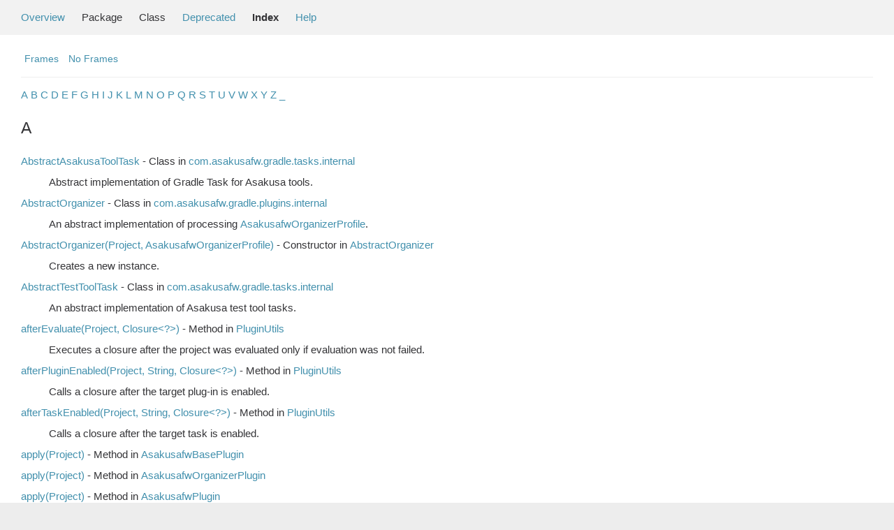

--- FILE ---
content_type: text/html
request_url: https://docs.asakusafw.com/0.10.4/release/gradle-plugins/index-all.html
body_size: 82508
content:
<!--

     Licensed to the Apache Software Foundation (ASF) under one
     or more contributor license agreements.  See the NOTICE file
     distributed with this work for additional information
     regarding copyright ownership.  The ASF licenses this file
     to you under the Apache License, Version 2.0 (the
     "License"); you may not use this file except in compliance
     with the License.  You may obtain a copy of the License at

       http://www.apache.org/licenses/LICENSE-2.0

     Unless required by applicable law or agreed to in writing,
     software distributed under the License is distributed on an
     "AS IS" BASIS, WITHOUT WARRANTIES OR CONDITIONS OF ANY
     KIND, either express or implied.  See the License for the
     specific language governing permissions and limitations
     under the License.

-->
<!DOCTYPE HTML PUBLIC "-//W3C//DTD HTML 4.01 Transitional//EN" "http://www.w3.org/TR/html4/loose.dtd">

<html>
    <head>
        <meta http-equiv="Content-Type" content="text/html; charset=UTF-8">
        <!-- Generated by groovydoc (2.4.12) on Wed Dec 18 03:22:38 UTC 2019 -->
        <title>Index (Asakusa Gradle Plugins 0.10.4)</title>
        <meta name="date" content="2019-12-18">
        <link rel="stylesheet" type="text/css" href="stylesheet.css" title="Style">
    </head>
<body class="center">
<script type="text/javascript"><!--
if (location.href.indexOf('is-external=true') == -1) {
    parent.document.title="Index (Asakusa Gradle Plugins 0.10.4)";
}
//-->
</script>
<noscript>
    <div>JavaScript is disabled on your browser.</div>
</noscript>

<!-- ========= START OF TOP NAVBAR ======= -->
<div class="topNav"><a name="navbar_top">
    <!--   -->
</a><a href="#skip-navbar_top" title="Skip navigation links"></a><a name="navbar_top_firstrow">
    <!--   -->
</a>
    <ul class="navList" title="Navigation">
        <li><a href="overview-summary.html">Overview</a></li>
        <li>Package</li>
        <li>Class</li>
        <li><a href="deprecated-list.html">Deprecated</a></li>
        <li class="navBarCell1Rev">Index</li>
        <li><a href="help-doc.html">Help</a></li>
    </ul>
</div>
<div class="subNav">
    <ul class="navList">
        <li><a href="./index.html?index-all.html" target="_top">Frames</a></li>
        <li><a href="index-all.html" target="_top">No Frames</a></li>
    </ul>
    <a name="skip-navbar_top">
        <!--   -->
    </a></div>
<!-- ========= END OF TOP NAVBAR ========= -->
<div class="contentContainer">

<a href="#_A_">A</a>

<a href="#_B_">B</a>

<a href="#_C_">C</a>

<a href="#_D_">D</a>

<a href="#_E_">E</a>

<a href="#_F_">F</a>

<a href="#_G_">G</a>

<a href="#_H_">H</a>

<a href="#_I_">I</a>

<a href="#_J_">J</a>

<a href="#_K_">K</a>

<a href="#_L_">L</a>

<a href="#_M_">M</a>

<a href="#_N_">N</a>

<a href="#_O_">O</a>

<a href="#_P_">P</a>

<a href="#_Q_">Q</a>

<a href="#_R_">R</a>

<a href="#_S_">S</a>

<a href="#_T_">T</a>

<a href="#_U_">U</a>

<a href="#_V_">V</a>

<a href="#_W_">W</a>

<a href="#_X_">X</a>

<a href="#_Y_">Y</a>

<a href="#_Z_">Z</a>

<a href="#___">_</a>



<a name="_A_"><!-- --></a>
<h2 class="title">A</h2>
<dl>

<dt><span class="strong"><a href="com/asakusafw/gradle/tasks/internal/AbstractAsakusaToolTask.html" title="Class in com.asakusafw.gradle.tasks.internal">AbstractAsakusaToolTask</a></span> - Class in <a href="./com/asakusafw/gradle/tasks/internal/package-summary.html">com.asakusafw.gradle.tasks.internal</a>
</dt><dd><div class="block">Abstract implementation of Gradle Task for Asakusa tools.</div></dd>
<dt><span class="strong"><a href="com/asakusafw/gradle/plugins/internal/AbstractOrganizer.html" title="Class in com.asakusafw.gradle.plugins.internal">AbstractOrganizer</a></span> - Class in <a href="./com/asakusafw/gradle/plugins/internal/package-summary.html">com.asakusafw.gradle.plugins.internal</a>
</dt><dd><div class="block">An abstract implementation of processing <a href='../../../../../com/asakusafw/gradle/plugins/AsakusafwOrganizerProfile.html' title='AsakusafwOrganizerProfile'>AsakusafwOrganizerProfile</a>.</div></dd>
<dt><span class="strong"><a href="com/asakusafw/gradle/plugins/internal/AbstractOrganizer.html#AbstractOrganizer(org.gradle.api.Project, com.asakusafw.gradle.plugins.AsakusafwOrganizerProfile)" title="Constructor in AbstractOrganizer">AbstractOrganizer(Project, AsakusafwOrganizerProfile)</a></span> - Constructor in <a href="com/asakusafw/gradle/plugins/internal/AbstractOrganizer.html">AbstractOrganizer</a>
</dt><dd> <div class="block">Creates a new instance.</div></dd>
<dt><span class="strong"><a href="com/asakusafw/gradle/tasks/internal/AbstractTestToolTask.html" title="Class in com.asakusafw.gradle.tasks.internal">AbstractTestToolTask</a></span> - Class in <a href="./com/asakusafw/gradle/tasks/internal/package-summary.html">com.asakusafw.gradle.tasks.internal</a>
</dt><dd><div class="block">An abstract implementation of Asakusa test tool tasks.</div></dd>
<dt><span class="strong"><a href="com/asakusafw/gradle/plugins/internal/PluginUtils.html#afterEvaluate(org.gradle.api.Project, Closure<?>)" title="Method in PluginUtils">afterEvaluate(Project, Closure&lt;?&gt;)</a></span> - Method in <a href="com/asakusafw/gradle/plugins/internal/PluginUtils.html">PluginUtils</a>
</dt><dd> <div class="block">Executes a closure after the project was evaluated only if evaluation was not failed.</div></dd>
<dt><span class="strong"><a href="com/asakusafw/gradle/plugins/internal/PluginUtils.html#afterPluginEnabled(org.gradle.api.Project, java.lang.String, Closure<?>)" title="Method in PluginUtils">afterPluginEnabled(Project, String, Closure&lt;?&gt;)</a></span> - Method in <a href="com/asakusafw/gradle/plugins/internal/PluginUtils.html">PluginUtils</a>
</dt><dd> <div class="block">Calls a closure after the target plug-in is enabled.</div></dd>
<dt><span class="strong"><a href="com/asakusafw/gradle/plugins/internal/PluginUtils.html#afterTaskEnabled(org.gradle.api.Project, java.lang.String, Closure<?>)" title="Method in PluginUtils">afterTaskEnabled(Project, String, Closure&lt;?&gt;)</a></span> - Method in <a href="com/asakusafw/gradle/plugins/internal/PluginUtils.html">PluginUtils</a>
</dt><dd> <div class="block">Calls a closure after the target task is enabled.</div></dd>
<dt><span class="strong"><a href="com/asakusafw/gradle/plugins/AsakusafwBasePlugin.html#apply(org.gradle.api.Project)" title="Method in AsakusafwBasePlugin">apply(Project)</a></span> - Method in <a href="com/asakusafw/gradle/plugins/AsakusafwBasePlugin.html">AsakusafwBasePlugin</a>
</dt><dd> <div class="block"></div></dd>
<dt><span class="strong"><a href="com/asakusafw/gradle/plugins/AsakusafwOrganizerPlugin.html#apply(org.gradle.api.Project)" title="Method in AsakusafwOrganizerPlugin">apply(Project)</a></span> - Method in <a href="com/asakusafw/gradle/plugins/AsakusafwOrganizerPlugin.html">AsakusafwOrganizerPlugin</a>
</dt><dd> <div class="block"></div></dd>
<dt><span class="strong"><a href="com/asakusafw/gradle/plugins/AsakusafwPlugin.html#apply(org.gradle.api.Project)" title="Method in AsakusafwPlugin">apply(Project)</a></span> - Method in <a href="com/asakusafw/gradle/plugins/AsakusafwPlugin.html">AsakusafwPlugin</a>
</dt><dd> <div class="block"></div></dd>
<dt><span class="strong"><a href="com/asakusafw/gradle/plugins/AsakusafwSdkPlugin.html#apply(org.gradle.api.Project)" title="Method in AsakusafwSdkPlugin">apply(Project)</a></span> - Method in <a href="com/asakusafw/gradle/plugins/AsakusafwSdkPlugin.html">AsakusafwSdkPlugin</a>
</dt><dd> <div class="block"></div></dd>
<dt><span class="strong"><a href="com/asakusafw/gradle/plugins/internal/AsakusaSdk.html#apply(org.gradle.api.Project)" title="Method in AsakusaSdk">apply(Project)</a></span> - Method in <a href="com/asakusafw/gradle/plugins/internal/AsakusaSdk.html">AsakusaSdk</a>
</dt><dd> <div class="block"></div></dd>
<dt><span class="strong"><a href="com/asakusafw/gradle/plugins/internal/AsakusaSdkPlugin.html#apply(org.gradle.api.Project)" title="Method in AsakusaSdkPlugin">apply(Project)</a></span> - Method in <a href="com/asakusafw/gradle/plugins/internal/AsakusaSdkPlugin.html">AsakusaSdkPlugin</a>
</dt><dd> <div class="block"></div></dd>
<dt><span class="strong"><a href="com/asakusafw/gradle/plugins/AsakusaTestkit.html#apply(org.gradle.api.Project)" title="Method in AsakusaTestkit">apply(Project)</a></span> - Method in <a href="com/asakusafw/gradle/plugins/AsakusaTestkit.html">AsakusaTestkit</a>
</dt><dd> <div class="block">Applies this testkit into the given project.</div></dd>
<dt><span class="strong"><a href="com/asakusafw/gradle/plugins/EclipsePluginEnhancement.html#apply(org.gradle.api.Project)" title="Method in EclipsePluginEnhancement">apply(Project)</a></span> - Method in <a href="com/asakusafw/gradle/plugins/EclipsePluginEnhancement.html">EclipsePluginEnhancement</a>
</dt><dd> <div class="block"></div></dd>
<dt><span class="strong"><a href="com/asakusafw/gradle/plugins/IdeaPluginEnhancement.html#apply(org.gradle.api.Project)" title="Method in IdeaPluginEnhancement">apply(Project)</a></span> - Method in <a href="com/asakusafw/gradle/plugins/IdeaPluginEnhancement.html">IdeaPluginEnhancement</a>
</dt><dd> <div class="block"></div></dd>
<dt><span class="strong"><a href="com/asakusafw/gradle/plugins/internal/PluginUtils.html#applyParticipants(org.gradle.api.Project, Class<? extends PluginParticipant>)" title="Method in PluginUtils">applyParticipants(Project, Class&lt;? extends PluginParticipant&gt;)</a></span> - Method in <a href="com/asakusafw/gradle/plugins/internal/PluginUtils.html">PluginUtils</a>
</dt><dd> <div class="block">Finds for services.</div></dd>
<dt><span class="strong"><a href="com/asakusafw/gradle/tasks/AsakusaCompileTask.html" title="Class in com.asakusafw.gradle.tasks">AsakusaCompileTask</a></span> - Class in <a href="./com/asakusafw/gradle/tasks/package-summary.html">com.asakusafw.gradle.tasks</a>
</dt><dd><div class="block">Gradle Task for Asakusa DSL compiler framework.</div></dd>
<dt><span class="strong"><a href="com/asakusafw/gradle/plugins/internal/AsakusaSdkPlugin.html#ASAKUSAFW_BUILD_GROUP" title="Field in AsakusaSdkPlugin">ASAKUSAFW_BUILD_GROUP</a></span> - Field in <a href="com/asakusafw/gradle/plugins/internal/AsakusaSdkPlugin.html">AsakusaSdkPlugin</a>
</dt><dd> <div class="block">The build group name.</div></dd>
<dt><span class="strong"><a href="com/asakusafw/gradle/plugins/AsakusafwOrganizerPlugin.html#ASAKUSAFW_ORGANIZER_GROUP" title="Field in AsakusafwOrganizerPlugin">ASAKUSAFW_ORGANIZER_GROUP</a></span> - Field in <a href="com/asakusafw/gradle/plugins/AsakusafwOrganizerPlugin.html">AsakusafwOrganizerPlugin</a>
</dt><dd> <div class="block">The task group name.</div></dd>
<dt><span class="strong"><a href="com/asakusafw/gradle/assembly/AsakusafwAssembly.html" title="Class in com.asakusafw.gradle.assembly">AsakusafwAssembly</a></span> - Class in <a href="./com/asakusafw/gradle/assembly/package-summary.html">com.asakusafw.gradle.assembly</a>
</dt><dd><div class="block">Assembly definitions for organizing Asakusa Framework distribution packages.</div></dd>
<dt><span class="strong"><a href="com/asakusafw/gradle/assembly/AsakusafwAssembly.html#AsakusafwAssembly(java.lang.String)" title="Constructor in AsakusafwAssembly">AsakusafwAssembly(String)</a></span> - Constructor in <a href="com/asakusafw/gradle/assembly/AsakusafwAssembly.html">AsakusafwAssembly</a>
</dt><dd> <div class="block">Creates a new instance.</div></dd>
<dt><span class="strong"><a href="com/asakusafw/gradle/plugins/AsakusafwBaseExtension.html" title="Class in com.asakusafw.gradle.plugins">AsakusafwBaseExtension</a></span> - Class in <a href="./com/asakusafw/gradle/plugins/package-summary.html">com.asakusafw.gradle.plugins</a>
</dt><dd><div class="block">An extension object for the Asakusa features.
 </div></dd>
<dt><span class="strong"><a href="com/asakusafw/gradle/plugins/AsakusafwBasePlugin.html" title="Class in com.asakusafw.gradle.plugins">AsakusafwBasePlugin</a></span> - Class in <a href="./com/asakusafw/gradle/plugins/package-summary.html">com.asakusafw.gradle.plugins</a>
</dt><dd><div class="block">Base class of Asakusa Framework Gradle Plugin.</div></dd>
<dt><span class="strong"><a href="com/asakusafw/gradle/plugins/AsakusafwCompilerExtension.html" title="Class in com.asakusafw.gradle.plugins">AsakusafwCompilerExtension</a></span> - Class in <a href="./com/asakusafw/gradle/plugins/package-summary.html">com.asakusafw.gradle.plugins</a>
</dt><dd><div class="block">An extension object for Asakusa DSL compiler framework.</div></dd>
<dt><span class="strong"><a href="com/asakusafw/gradle/plugins/internal/AsakusafwOrganizer.html" title="Class in com.asakusafw.gradle.plugins.internal">AsakusafwOrganizer</a></span> - Class in <a href="./com/asakusafw/gradle/plugins/internal/package-summary.html">com.asakusafw.gradle.plugins.internal</a>
</dt><dd><div class="block">Processes an <a href='../../../../../com/asakusafw/gradle/plugins/AsakusafwOrganizerProfile.html' title='AsakusafwOrganizerProfile'>AsakusafwOrganizerProfile</a>.</div></dd>
<dt><span class="strong"><a href="com/asakusafw/gradle/plugins/internal/AsakusafwOrganizer.html#AsakusafwOrganizer(org.gradle.api.Project, com.asakusafw.gradle.plugins.AsakusafwOrganizerProfile)" title="Constructor in AsakusafwOrganizer">AsakusafwOrganizer(Project, AsakusafwOrganizerProfile)</a></span> - Constructor in <a href="com/asakusafw/gradle/plugins/internal/AsakusafwOrganizer.html">AsakusafwOrganizer</a>
</dt><dd> <div class="block">Creates a new instance.</div></dd>
<dt><span class="strong"><a href="com/asakusafw/gradle/plugins/AsakusafwOrganizerPlugin.html" title="Class in com.asakusafw.gradle.plugins">AsakusafwOrganizerPlugin</a></span> - Class in <a href="./com/asakusafw/gradle/plugins/package-summary.html">com.asakusafw.gradle.plugins</a>
</dt><dd><div class="block">Gradle plugin for assembling and Installing Asakusa Framework.</div></dd>
<dt><span class="strong"><a href="com/asakusafw/gradle/plugins/AsakusafwOrganizerPluginConvention.html" title="Class in com.asakusafw.gradle.plugins">AsakusafwOrganizerPluginConvention</a></span> - Class in <a href="./com/asakusafw/gradle/plugins/package-summary.html">com.asakusafw.gradle.plugins</a>
</dt><dd><div class="block">Convention class for <a href='../../../../com/asakusafw/gradle/plugins/AsakusafwOrganizerPlugin.html' title='AsakusafwOrganizerPlugin'>AsakusafwOrganizerPlugin</a>.</div></dd>
<dt><span class="strong"><a href="com/asakusafw/gradle/plugins/AsakusafwOrganizerPluginConvention.BatchappsConfiguration.html" title="Class in com.asakusafw.gradle.plugins.AsakusafwOrganizerPluginConvention">AsakusafwOrganizerPluginConvention.BatchappsConfiguration</a></span> - Class in <a href="./com/asakusafw/gradle/plugins/package-summary.html">com.asakusafw.gradle.plugins</a>
</dt><dd><div class="block">Batch application settings for the Asakusa Framework organizer.</div></dd>
<dt><span class="strong"><a href="com/asakusafw/gradle/plugins/AsakusafwOrganizerPluginConvention.CoreConfiguration.html" title="Class in com.asakusafw.gradle.plugins.AsakusafwOrganizerPluginConvention">AsakusafwOrganizerPluginConvention.CoreConfiguration</a></span> - Class in <a href="./com/asakusafw/gradle/plugins/package-summary.html">com.asakusafw.gradle.plugins</a>
</dt><dd><div class="block">Asakusa Framework organizer core settings.</div></dd>
<dt><span class="strong"><a href="com/asakusafw/gradle/plugins/AsakusafwOrganizerPluginConvention.DirectIoConfiguration.html" title="Class in com.asakusafw.gradle.plugins.AsakusafwOrganizerPluginConvention">AsakusafwOrganizerPluginConvention.DirectIoConfiguration</a></span> - Class in <a href="./com/asakusafw/gradle/plugins/package-summary.html">com.asakusafw.gradle.plugins</a>
</dt><dd><div class="block">Direct I/O settings for the Asakusa Framework organizer.</div></dd>
<dt><span class="strong"><a href="com/asakusafw/gradle/plugins/AsakusafwOrganizerPluginConvention.ExtensionConfiguration.html" title="Class in com.asakusafw.gradle.plugins.AsakusafwOrganizerPluginConvention">AsakusafwOrganizerPluginConvention.ExtensionConfiguration</a></span> - Class in <a href="./com/asakusafw/gradle/plugins/package-summary.html">com.asakusafw.gradle.plugins</a>
</dt><dd><div class="block">Asakusa Framework extension settings for the Asakusa Framework organizer.</div></dd>
<dt><span class="strong"><a href="com/asakusafw/gradle/plugins/AsakusafwOrganizerPluginConvention.HadoopConfiguration.html" title="Class in com.asakusafw.gradle.plugins.AsakusafwOrganizerPluginConvention">AsakusafwOrganizerPluginConvention.HadoopConfiguration</a></span> - Class in <a href="./com/asakusafw/gradle/plugins/package-summary.html">com.asakusafw.gradle.plugins</a>
</dt><dd><div class="block">Hadoop settings for the Asakusa Framework organizer.</div></dd>
<dt><span class="strong"><a href="com/asakusafw/gradle/plugins/AsakusafwOrganizerPluginConvention.HiveConfiguration.html" title="Class in com.asakusafw.gradle.plugins.AsakusafwOrganizerPluginConvention">AsakusafwOrganizerPluginConvention.HiveConfiguration</a></span> - Class in <a href="./com/asakusafw/gradle/plugins/package-summary.html">com.asakusafw.gradle.plugins</a>
</dt><dd><div class="block">Direct I/O Hive settings for the Asakusa Framework organizer.</div></dd>
<dt><span class="strong"><a href="com/asakusafw/gradle/plugins/AsakusafwOrganizerPluginConvention.TestingConfiguration.html" title="Class in com.asakusafw.gradle.plugins.AsakusafwOrganizerPluginConvention">AsakusafwOrganizerPluginConvention.TestingConfiguration</a></span> - Class in <a href="./com/asakusafw/gradle/plugins/package-summary.html">com.asakusafw.gradle.plugins</a>
</dt><dd><div class="block">Test driver settings for the Asakusa Framework organizer.</div></dd>
<dt><span class="strong"><a href="com/asakusafw/gradle/plugins/AsakusafwOrganizerPluginConvention.WindGateConfiguration.html" title="Class in com.asakusafw.gradle.plugins.AsakusafwOrganizerPluginConvention">AsakusafwOrganizerPluginConvention.WindGateConfiguration</a></span> - Class in <a href="./com/asakusafw/gradle/plugins/package-summary.html">com.asakusafw.gradle.plugins</a>
</dt><dd><div class="block">WindGate settings for the Asakusa Framework organizer.</div></dd>
<dt><span class="strong"><a href="com/asakusafw/gradle/plugins/AsakusafwOrganizerPluginConvention.YaessConfiguration.html" title="Class in com.asakusafw.gradle.plugins.AsakusafwOrganizerPluginConvention">AsakusafwOrganizerPluginConvention.YaessConfiguration</a></span> - Class in <a href="./com/asakusafw/gradle/plugins/package-summary.html">com.asakusafw.gradle.plugins</a>
</dt><dd><div class="block">YAESS settings for the Asakusa Framework organizer.</div></dd>
<dt><span class="strong"><a href="com/asakusafw/gradle/plugins/AsakusafwOrganizerProfile.html" title="Class in com.asakusafw.gradle.plugins">AsakusafwOrganizerProfile</a></span> - Class in <a href="./com/asakusafw/gradle/plugins/package-summary.html">com.asakusafw.gradle.plugins</a>
</dt><dd><div class="block">Represents an Asakusa Framework organization profile.</div></dd>
<dt><span class="strong"><a href="com/asakusafw/gradle/plugins/AsakusafwOrganizerProfile.html#AsakusafwOrganizerProfile(java.lang.String)" title="Constructor in AsakusafwOrganizerProfile">AsakusafwOrganizerProfile(String)</a></span> - Constructor in <a href="com/asakusafw/gradle/plugins/AsakusafwOrganizerProfile.html">AsakusafwOrganizerProfile</a>
</dt><dd> <div class="block">Creates a new instance.</div></dd>
<dt><span class="strong"><a href="com/asakusafw/gradle/plugins/AsakusafwPlugin.html" title="Class in com.asakusafw.gradle.plugins">AsakusafwPlugin</a></span> - Class in <a href="./com/asakusafw/gradle/plugins/package-summary.html">com.asakusafw.gradle.plugins</a>
</dt><dd><div class="block">Gradle plugin for building application component blocks.</div></dd>
<dt><span class="strong"><a href="com/asakusafw/gradle/plugins/AsakusafwPluginConvention.html" title="Class in com.asakusafw.gradle.plugins">AsakusafwPluginConvention</a></span> - Class in <a href="./com/asakusafw/gradle/plugins/package-summary.html">com.asakusafw.gradle.plugins</a>
</dt><dd><div class="block">Convention class for <a href='../../../../com/asakusafw/gradle/plugins/AsakusafwPlugin.html' title='AsakusafwPlugin'>AsakusafwPlugin</a>.</div></dd>
<dt><span class="strong"><a href="com/asakusafw/gradle/plugins/AsakusafwPluginConvention.CompilerConfiguration.html" title="Class in com.asakusafw.gradle.plugins.AsakusafwPluginConvention">AsakusafwPluginConvention.CompilerConfiguration</a></span> - Class in <a href="./com/asakusafw/gradle/plugins/package-summary.html">com.asakusafw.gradle.plugins</a>
</dt><dd><div class="block">DSL compiler settings for building Asakusa batch applications.</div></dd>
<dt><span class="strong"><a href="com/asakusafw/gradle/plugins/AsakusafwPluginConvention.CoreConfiguration.html" title="Class in com.asakusafw.gradle.plugins.AsakusafwPluginConvention">AsakusafwPluginConvention.CoreConfiguration</a></span> - Class in <a href="./com/asakusafw/gradle/plugins/package-summary.html">com.asakusafw.gradle.plugins</a>
</dt><dd><div class="block">Asakusa SDK core settings.</div></dd>
<dt><span class="strong"><a href="com/asakusafw/gradle/plugins/AsakusafwPluginConvention.DmdlConfiguration.html" title="Class in com.asakusafw.gradle.plugins.AsakusafwPluginConvention">AsakusafwPluginConvention.DmdlConfiguration</a></span> - Class in <a href="./com/asakusafw/gradle/plugins/package-summary.html">com.asakusafw.gradle.plugins</a>
</dt><dd><div class="block">DMDL settings for building Asakusa batch applications.</div></dd>
<dt><span class="strong"><a href="com/asakusafw/gradle/plugins/AsakusafwPluginConvention.JavacConfiguration.html" title="Class in com.asakusafw.gradle.plugins.AsakusafwPluginConvention">AsakusafwPluginConvention.JavacConfiguration</a></span> - Class in <a href="./com/asakusafw/gradle/plugins/package-summary.html">com.asakusafw.gradle.plugins</a>
</dt><dd><div class="block">Java compiler settings for building Asakusa batch applications.</div></dd>
<dt><span class="strong"><a href="com/asakusafw/gradle/plugins/AsakusafwPluginConvention.ModelgenConfiguration.html" title="Class in com.asakusafw.gradle.plugins.AsakusafwPluginConvention">AsakusafwPluginConvention.ModelgenConfiguration</a></span> - Class in <a href="./com/asakusafw/gradle/plugins/package-summary.html">com.asakusafw.gradle.plugins</a>
</dt><dd><div class="block">Model Generator settings for building Asakusa batch applications.</div></dd>
<dt><span class="strong"><a href="com/asakusafw/gradle/plugins/AsakusafwPluginConvention.TestToolsConfiguration.html" title="Class in com.asakusafw.gradle.plugins.AsakusafwPluginConvention">AsakusafwPluginConvention.TestToolsConfiguration</a></span> - Class in <a href="./com/asakusafw/gradle/plugins/package-summary.html">com.asakusafw.gradle.plugins</a>
</dt><dd><div class="block">Test tools settings for building Asakusa batch applications.</div></dd>
<dt><span class="strong"><a href="com/asakusafw/gradle/plugins/AsakusafwPluginParticipant.html" title="Interface in com.asakusafw.gradle.plugins">AsakusafwPluginParticipant</a></span> - Interface in <a href="./com/asakusafw/gradle/plugins/package-summary.html">com.asakusafw.gradle.plugins</a>
</dt><dd><div class="block">A specialized interface of <a href='../../../../com/asakusafw/gradle/plugins/PluginParticipant.html' title='PluginParticipant'>PluginParticipant</a> for <a href='../../../../com/asakusafw/gradle/plugins/AsakusafwPlugin.html' title='AsakusafwPlugin'>AsakusafwPlugin</a>.
 </div></dd>
<dt><span class="strong"><a href="com/asakusafw/gradle/plugins/AsakusafwSdkExtension.html" title="Class in com.asakusafw.gradle.plugins">AsakusafwSdkExtension</a></span> - Class in <a href="./com/asakusafw/gradle/plugins/package-summary.html">com.asakusafw.gradle.plugins</a>
</dt><dd><div class="block">An extension object for Asakusa SDK.</div></dd>
<dt><span class="strong"><a href="com/asakusafw/gradle/plugins/AsakusafwSdkPlugin.html" title="Class in com.asakusafw.gradle.plugins">AsakusafwSdkPlugin</a></span> - Class in <a href="./com/asakusafw/gradle/plugins/package-summary.html">com.asakusafw.gradle.plugins</a>
</dt><dd><div class="block">A Gradle plug-in for application development project using Asakusa SDK.</div></dd>
<dt><span class="strong"><a href="com/asakusafw/gradle/plugins/AsakusafwSdkPluginParticipant.html" title="Interface in com.asakusafw.gradle.plugins">AsakusafwSdkPluginParticipant</a></span> - Interface in <a href="./com/asakusafw/gradle/plugins/package-summary.html">com.asakusafw.gradle.plugins</a>
</dt><dd><div class="block">A specialized interface of <a href='../../../../com/asakusafw/gradle/plugins/PluginParticipant.html' title='PluginParticipant'>PluginParticipant</a> for <a href='../../../../com/asakusafw/gradle/plugins/AsakusafwSdkPlugin.html' title='AsakusafwSdkPlugin'>AsakusafwSdkPlugin</a>.
 </div></dd>
<dt><span class="strong"><a href="com/asakusafw/gradle/plugins/internal/AsakusaSdk.html" title="Class in com.asakusafw.gradle.plugins.internal">AsakusaSdk</a></span> - Class in <a href="./com/asakusafw/gradle/plugins/internal/package-summary.html">com.asakusafw.gradle.plugins.internal</a>
</dt><dd><div class="block">An internal plug-in for providing Asakusa SDK common operations.
 </div></dd>
<dt><span class="strong"><a href="com/asakusafw/gradle/plugins/internal/AsakusaSdkPlugin.html" title="Class in com.asakusafw.gradle.plugins.internal">AsakusaSdkPlugin</a></span> - Class in <a href="./com/asakusafw/gradle/plugins/internal/package-summary.html">com.asakusafw.gradle.plugins.internal</a>
</dt><dd><div class="block">A Gradle plug-in for application development project using Asakusa SDK.</div></dd>
<dt><span class="strong"><a href="com/asakusafw/gradle/plugins/AsakusaTestkit.html" title="Interface in com.asakusafw.gradle.plugins">AsakusaTestkit</a></span> - Interface in <a href="./com/asakusafw/gradle/plugins/package-summary.html">com.asakusafw.gradle.plugins</a>
</dt><dd><div class="block">An abstract implementation of Asakusa Testkit.</div></dd>
<dt><span class="strong"><a href="com/asakusafw/gradle/assembly/AssemblyHandler.html" title="Class in com.asakusafw.gradle.assembly">AssemblyHandler</a></span> - Class in <a href="./com/asakusafw/gradle/assembly/package-summary.html">com.asakusafw.gradle.assembly</a>
</dt><dd><div class="block">Handles assembly definitions.</div></dd>
<dt><span class="strong"><a href="com/asakusafw/gradle/assembly/AssemblyHandler.html#AssemblyHandler(java.lang.Object)" title="Constructor in AssemblyHandler">AssemblyHandler(Object)</a></span> - Constructor in <a href="com/asakusafw/gradle/assembly/AssemblyHandler.html">AssemblyHandler</a>
</dt><dd> <div class="block">Creates a new instance.</div></dd>
</dl>

    
<a name="_B_"><!-- --></a>
<h2 class="title">B</h2>
<dl>

</dl>

    
<a name="_C_"><!-- --></a>
<h2 class="title">C</h2>
<dl>

<dt><span class="strong"><a href="com/asakusafw/gradle/plugins/internal/AsakusaSdk.html#checkFrameworkInstalled(org.gradle.api.Project)" title="Method in AsakusaSdk">checkFrameworkInstalled(Project)</a></span> - Method in <a href="com/asakusafw/gradle/plugins/internal/AsakusaSdk.html">AsakusaSdk</a>
</dt><dd> <div class="block"></div></dd>
<dt><span class="strong"><a href="com/asakusafw/gradle/tasks/TestToolTask.html#clean(Map<String, String>)" title="Method in TestToolTask">clean(Map&lt;String, String&gt;)</a></span> - Method in <a href="com/asakusafw/gradle/tasks/TestToolTask.html">TestToolTask</a>
</dt><dd> <div class="block">Adds prepare operation to this task.</div></dd>
<dt><span class="strong"><a href="com/asakusafw/gradle/plugins/internal/PluginUtils.html#compareGradleVersion(java.lang.String)" title="Method in PluginUtils">compareGradleVersion(String)</a></span> - Method in <a href="com/asakusafw/gradle/plugins/internal/PluginUtils.html">PluginUtils</a>
</dt><dd> <div class="block">Compares the target Gradle version with the current Gradle version.</div></dd>
<dt><span class="strong"><a href="com/asakusafw/gradle/tasks/CompileDmdlTask.html#compileDmdl()" title="Method in CompileDmdlTask">compileDmdl()</a></span> - Method in <a href="com/asakusafw/gradle/tasks/CompileDmdlTask.html">CompileDmdlTask</a>
</dt><dd> <div class="block">Task Action of this task.</div></dd>
<dt><span class="strong"><a href="com/asakusafw/gradle/tasks/CompileDmdlTask.html" title="Class in com.asakusafw.gradle.tasks">CompileDmdlTask</a></span> - Class in <a href="./com/asakusafw/gradle/tasks/package-summary.html">com.asakusafw.gradle.tasks</a>
</dt><dd><div class="block">Gradle Task for DMDL Compile.</div></dd>
<dt><span class="strong"><a href="com/asakusafw/gradle/plugins/AsakusafwPluginConvention.CompilerConfiguration.html#compilerOptions(List<String>)" title="Method in AsakusafwPluginConvention.CompilerConfiguration">compilerOptions(List&lt;String&gt;)</a></span> - Method in <a href="com/asakusafw/gradle/plugins/AsakusafwPluginConvention.CompilerConfiguration.html">AsakusafwPluginConvention.CompilerConfiguration</a>
</dt><dd> <div class="block">Sets the DSL Compiler options.</div></dd>
<dt><span class="strong"><a href="com/asakusafw/gradle/plugins/AsakusafwCompilerExtension.html#compilerProperties(Map<?, ?>)" title="Method in AsakusafwCompilerExtension">compilerProperties(Map&lt;?, ?&gt;)</a></span> - Method in <a href="com/asakusafw/gradle/plugins/AsakusafwCompilerExtension.html">AsakusafwCompilerExtension</a>
</dt><dd> <div class="block">Adds compiler properties.</div></dd>
<dt><span class="strong"><a href="com/asakusafw/gradle/plugins/AsakusafwCompilerExtension.html#compilerProperty(java.lang.Object, java.lang.Object)" title="Method in AsakusafwCompilerExtension">compilerProperty(Object, Object)</a></span> - Method in <a href="com/asakusafw/gradle/plugins/AsakusafwCompilerExtension.html">AsakusafwCompilerExtension</a>
</dt><dd> <div class="block">Adds a compiler property.</div></dd>
<dt><span class="strong"><a href="com/asakusafw/gradle/plugins/internal/AbstractOrganizer.html#configuration(java.lang.String)" title="Method in AbstractOrganizer">configuration(String)</a></span> - Method in <a href="com/asakusafw/gradle/plugins/internal/AbstractOrganizer.html">AbstractOrganizer</a>
</dt><dd> <div class="block">Returns the configuration for the profile.</div></dd>
<dt><span class="strong"><a href="com/asakusafw/gradle/assembly/AssemblyHandler.html#configure(Closure<?>)" title="Method in AssemblyHandler">configure(Closure&lt;?&gt;)</a></span> - Method in <a href="com/asakusafw/gradle/assembly/AssemblyHandler.html">AssemblyHandler</a>
</dt><dd> <div class="block">Configures this assembly definition.</div></dd>
<dt><span class="strong"><a href="com/asakusafw/gradle/plugins/internal/AbstractOrganizer.html#configureProfile()" title="Method in AbstractOrganizer">configureProfile()</a></span> - Method in <a href="com/asakusafw/gradle/plugins/internal/AbstractOrganizer.html">AbstractOrganizer</a>
</dt><dd> <div class="block">Configures the target profile.</div></dd>
<dt><span class="strong"><a href="com/asakusafw/gradle/plugins/internal/AsakusafwOrganizer.html#configureProfile()" title="Method in AsakusafwOrganizer">configureProfile()</a></span> - Method in <a href="com/asakusafw/gradle/plugins/internal/AsakusafwOrganizer.html">AsakusafwOrganizer</a>
</dt><dd> <div class="block">Configures the target profile.</div></dd>
<dt><span class="strong"><a href="com/asakusafw/gradle/plugins/internal/AbstractOrganizer.html#createAttachComponentTasks(java.lang.String, Map<String, Closure<?>>)" title="Method in AbstractOrganizer">createAttachComponentTasks(String, Map&lt;String, Closure&lt;?&gt;&gt;)</a></span> - Method in <a href="com/asakusafw/gradle/plugins/internal/AbstractOrganizer.html">AbstractOrganizer</a>
</dt><dd> <div class="block">Adds a new task for attaching components into the assembly for the profile.</div></dd>
<dt><span class="strong"><a href="com/asakusafw/gradle/plugins/internal/AbstractOrganizer.html#createConfiguration(java.lang.String, Closure<?>)" title="Method in AbstractOrganizer">createConfiguration(String, Closure&lt;?&gt;)</a></span> - Method in <a href="com/asakusafw/gradle/plugins/internal/AbstractOrganizer.html">AbstractOrganizer</a>
</dt><dd> <div class="block">Adds a new configuration for the profile.</div></dd>
<dt><span class="strong"><a href="com/asakusafw/gradle/plugins/internal/AbstractOrganizer.html#createConfigurations(java.lang.String, Map<String, String>)" title="Method in AbstractOrganizer">createConfigurations(String, Map&lt;String, String&gt;)</a></span> - Method in <a href="com/asakusafw/gradle/plugins/internal/AbstractOrganizer.html">AbstractOrganizer</a>
</dt><dd> <div class="block">Adds new configurations into the current project for the profile.</div></dd>
<dt><span class="strong"><a href="com/asakusafw/gradle/plugins/internal/AbstractOrganizer.html#createDependencies(java.lang.String, Map<String, Object>)" title="Method in AbstractOrganizer">createDependencies(String, Map&lt;String, Object&gt;)</a></span> - Method in <a href="com/asakusafw/gradle/plugins/internal/AbstractOrganizer.html">AbstractOrganizer</a>
</dt><dd> <div class="block">Adds dependencies into the current project for the profile.</div></dd>
<dt><span class="strong"><a href="com/asakusafw/gradle/plugins/internal/AbstractOrganizer.html#createDependency(java.lang.String, java.lang.Object)" title="Method in AbstractOrganizer">createDependency(String, Object)</a></span> - Method in <a href="com/asakusafw/gradle/plugins/internal/AbstractOrganizer.html">AbstractOrganizer</a>
</dt><dd> <div class="block">Adds a new dependency for the profile.</div></dd>
<dt><span class="strong"><a href="com/asakusafw/gradle/tasks/internal/ToolLauncherUtils.html#createLaunchFile(org.gradle.api.Task, org.gradle.api.file.FileCollection, java.lang.String, List<String>)" title="Method in ToolLauncherUtils">createLaunchFile(Task, FileCollection, String, List&lt;String&gt;)</a></span> - Method in <a href="com/asakusafw/gradle/tasks/internal/ToolLauncherUtils.html">ToolLauncherUtils</a>
</dt><dd> <div class="block"></div></dd>
<dt><span class="strong"><a href="com/asakusafw/gradle/plugins/internal/AsakusaSdk.html#createSourceDirectorySet(org.gradle.api.Project, org.gradle.api.tasks.SourceSet, java.lang.String, java.lang.String)" title="Method in AsakusaSdk">createSourceDirectorySet(Project, SourceSet, String, String)</a></span> - Method in <a href="com/asakusafw/gradle/plugins/internal/AsakusaSdk.html">AsakusaSdk</a>
</dt><dd> <div class="block"></div></dd>
<dt><span class="strong"><a href="com/asakusafw/gradle/plugins/internal/AbstractOrganizer.html#createTask(java.lang.String, Closure<?>)" title="Method in AbstractOrganizer">createTask(String, Closure&lt;?&gt;)</a></span> - Method in <a href="com/asakusafw/gradle/plugins/internal/AbstractOrganizer.html">AbstractOrganizer</a>
</dt><dd> <div class="block">Creates a new task for the profile.</div></dd>
</dl>

    
<a name="_D_"><!-- --></a>
<h2 class="title">D</h2>
<dl>

<dt><span class="strong"><a href="com/asakusafw/gradle/plugins/internal/PluginUtils.html#deprecateAsakusafwVersion(org.gradle.api.Project, java.lang.String, T)" title="Method in PluginUtils">deprecateAsakusafwVersion(Project, String, T)</a></span> - Method in <a href="com/asakusafw/gradle/plugins/internal/PluginUtils.html">PluginUtils</a>
</dt><dd> <div class="block">Make modifying <code>asakusafwVersion</code> deprecated.</div></dd>
<dt><span class="strong"><a href="com/asakusafw/gradle/tasks/TestToolTask.html#dump(Map<String, String>)" title="Method in TestToolTask">dump(Map&lt;String, String&gt;)</a></span> - Method in <a href="com/asakusafw/gradle/tasks/TestToolTask.html">TestToolTask</a>
</dt><dd> <div class="block">Adds dump operation to this task.</div></dd>
</dl>

    
<a name="_E_"><!-- --></a>
<h2 class="title">E</h2>
<dl>

<dt><span class="strong"><a href="com/asakusafw/gradle/plugins/EclipsePluginEnhancement.html" title="Class in com.asakusafw.gradle.plugins">EclipsePluginEnhancement</a></span> - Class in <a href="./com/asakusafw/gradle/plugins/package-summary.html">com.asakusafw.gradle.plugins</a>
</dt><dd><div class="block">Gradle Eclipse plugin enhancements for Asakusa Framework.</div></dd>
<dt><span class="strong"><a href="com/asakusafw/gradle/plugins/internal/PluginUtils.html#enhanceNamedDomainObjectContainer(NamedDomainObjectContainer<T>)" title="Method in PluginUtils">enhanceNamedDomainObjectContainer(NamedDomainObjectContainer&lt;T&gt;)</a></span> - Method in <a href="com/asakusafw/gradle/plugins/internal/PluginUtils.html">PluginUtils</a>
</dt><dd> <div class="block">Enhances <CODE>NamedDomainObjectContainer</CODE> for enabling property accesses.</div></dd>
<dt><span class="strong"><a href="com/asakusafw/gradle/plugins/internal/AsakusaSdk.html#ENV_HOME" title="Field in AsakusaSdk">ENV_HOME</a></span> - Field in <a href="com/asakusafw/gradle/plugins/internal/AsakusaSdk.html">AsakusaSdk</a>
</dt><dd> <div class="block">The environment variable of Asakusa framework installation path.</div></dd>
<dt><span class="strong"><a href="com/asakusafw/gradle/tasks/internal/AbstractTestToolTask.html#execute(java.lang.String, List<String>)" title="Method in AbstractTestToolTask">execute(String, List&lt;String&gt;)</a></span> - Method in <a href="com/asakusafw/gradle/tasks/internal/AbstractTestToolTask.html">AbstractTestToolTask</a>
</dt><dd> <div class="block">Executes the tool with generic tool arguments.</div></dd>
<dt><span class="strong"><a href="com/asakusafw/gradle/assembly/AssemblyHandler.html#extract(java.lang.Object)" title="Method in AssemblyHandler">extract(Object)</a></span> - Method in <a href="com/asakusafw/gradle/assembly/AssemblyHandler.html">AssemblyHandler</a>
</dt><dd> <div class="block">Adds source archive files (in ZIP) into this assembly definition.</div></dd>
</dl>

    
<a name="_F_"><!-- --></a>
<h2 class="title">F</h2>
<dl>

<dt><span class="strong"><a href="com/asakusafw/gradle/plugins/internal/FeatureVersionExtension.html" title="Class in com.asakusafw.gradle.plugins.internal">FeatureVersionExtension</a></span> - Class in <a href="./com/asakusafw/gradle/plugins/internal/package-summary.html">com.asakusafw.gradle.plugins.internal</a>
</dt><dd><div class="block">An extension to provide a lazy <CODE>version</CODE> property.</div></dd>
<dt><span class="strong"><a href="com/asakusafw/gradle/plugins/internal/FeatureVersionExtension.html#FeatureVersionExtension(java.lang.Object)" title="Constructor in FeatureVersionExtension">FeatureVersionExtension(Object)</a></span> - Constructor in <a href="com/asakusafw/gradle/plugins/internal/FeatureVersionExtension.html">FeatureVersionExtension</a>
</dt><dd> <div class="block"></div></dd>
<dt><span class="strong"><a href="com/asakusafw/gradle/assembly/AssemblyHandler.html#from(java.lang.Object)" title="Method in AssemblyHandler">from(Object)</a></span> - Method in <a href="com/asakusafw/gradle/assembly/AssemblyHandler.html">AssemblyHandler</a>
</dt><dd> <div class="block">Adds source files or directories into this assembly definition.</div></dd>
</dl>

    
<a name="_G_"><!-- --></a>
<h2 class="title">G</h2>
<dl>

<dt><span class="strong"><a href="com/asakusafw/gradle/tasks/GatherAssemblyTask.html" title="Class in com.asakusafw.gradle.tasks">GatherAssemblyTask</a></span> - Class in <a href="./com/asakusafw/gradle/tasks/package-summary.html">com.asakusafw.gradle.tasks</a>
</dt><dd><div class="block">Gathers <a href='../../../../com/asakusafw/gradle/assembly/AsakusafwAssembly.html' title='AsakusafwAssembly'>AsakusafwAssembly</a> contents into a directory.</div></dd>
<dt><span class="strong"><a href="com/asakusafw/gradle/tasks/GenerateHiveDdlTask.html" title="Class in com.asakusafw.gradle.tasks">GenerateHiveDdlTask</a></span> - Class in <a href="./com/asakusafw/gradle/tasks/package-summary.html">com.asakusafw.gradle.tasks</a>
</dt><dd><div class="block">Gradle Task for generating Hive DDL files.</div></dd>
<dt><span class="strong"><a href="com/asakusafw/gradle/tasks/GenerateTestbookTask.html#generateTestbook()" title="Method in GenerateTestbookTask">generateTestbook()</a></span> - Method in <a href="com/asakusafw/gradle/tasks/GenerateTestbookTask.html">GenerateTestbookTask</a>
</dt><dd> <div class="block">Task Action of this task.</div></dd>
<dt><span class="strong"><a href="com/asakusafw/gradle/tasks/GenerateTestbookTask.html" title="Class in com.asakusafw.gradle.tasks">GenerateTestbookTask</a></span> - Class in <a href="./com/asakusafw/gradle/tasks/package-summary.html">com.asakusafw.gradle.tasks</a>
</dt><dd><div class="block">Gradle Task for Generating test data template of TestDriver.</div></dd>
<dt><span class="strong"><a href="com/asakusafw/gradle/plugins/AsakusafwBasePlugin.html#get(org.gradle.api.Project)" title="Method in AsakusafwBasePlugin">get(Project)</a></span> - Method in <a href="com/asakusafw/gradle/plugins/AsakusafwBasePlugin.html">AsakusafwBasePlugin</a>
</dt><dd> <div class="block">Applies this plug-in and returns the extension object for the project.</div></dd>
<dt><span class="strong"><a href="com/asakusafw/gradle/plugins/internal/AsakusaSdkPlugin.html#get(org.gradle.api.Project)" title="Method in AsakusaSdkPlugin">get(Project)</a></span> - Method in <a href="com/asakusafw/gradle/plugins/internal/AsakusaSdkPlugin.html">AsakusaSdkPlugin</a>
</dt><dd> <div class="block">Applies this plug-in and returns the extension object for the project.</div></dd>
<dt><span class="strong"><a href="com/asakusafw/gradle/tasks/GatherAssemblyTask.html#getAssemblyInputs()" title="Method in GatherAssemblyTask">getAssemblyInputs()</a></span> - Method in <a href="com/asakusafw/gradle/tasks/GatherAssemblyTask.html">GatherAssemblyTask</a>
</dt><dd> <div class="block">Returns the input files for this task.</div></dd>
<dt><span class="strong"><a href="com/asakusafw/gradle/tasks/AsakusaCompileTask.html#getAttachFiles()" title="Method in AsakusaCompileTask">getAttachFiles()</a></span> - Method in <a href="com/asakusafw/gradle/tasks/AsakusaCompileTask.html">AsakusaCompileTask</a>
</dt><dd> <div class="block">Returns each file of <a href='#attach'>attach</a>.</div></dd>
<dt><span class="strong"><a href="com/asakusafw/gradle/assembly/AsakusafwAssembly.html#getBuildDependencies()" title="Method in AsakusafwAssembly">getBuildDependencies()</a></span> - Method in <a href="com/asakusafw/gradle/assembly/AsakusafwAssembly.html">AsakusafwAssembly</a>
</dt><dd> <div class="block"></div></dd>
<dt><span class="strong"><a href="com/asakusafw/gradle/assembly/AssemblyHandler.html#getBuildDependencies()" title="Method in AssemblyHandler">getBuildDependencies()</a></span> - Method in <a href="com/asakusafw/gradle/assembly/AssemblyHandler.html">AssemblyHandler</a>
</dt><dd> <div class="block"></div></dd>
<dt><span class="strong"><a href="com/asakusafw/gradle/plugins/internal/PluginUtils.html#getClassesDirs(org.gradle.api.Project, org.gradle.api.tasks.SourceSetOutput)" title="Method in PluginUtils">getClassesDirs(Project, SourceSetOutput)</a></span> - Method in <a href="com/asakusafw/gradle/plugins/internal/PluginUtils.html">PluginUtils</a>
</dt><dd> <div class="block">Returns a set of class files output directories.</div></dd>
<dt><span class="strong"><a href="com/asakusafw/gradle/plugins/AsakusafwPluginConvention.html#getConventionProperties()" title="Method in AsakusafwPluginConvention">getConventionProperties()</a></span> - Method in <a href="com/asakusafw/gradle/plugins/AsakusafwPluginConvention.html">AsakusafwPluginConvention</a>
</dt><dd> <div class="block"></div></dd>
<dt><span class="strong"><a href="com/asakusafw/gradle/plugins/PluginParticipant.html#getDescriptor()" title="Method in PluginParticipant">getDescriptor()</a></span> - Method in <a href="com/asakusafw/gradle/plugins/PluginParticipant.html">PluginParticipant</a>
</dt><dd> <div class="block">Returns a descriptor of the target participant.
 </div></dd>
<dt><span class="strong"><a href="com/asakusafw/gradle/tasks/AsakusaCompileTask.html#getEmbedFiles()" title="Method in AsakusaCompileTask">getEmbedFiles()</a></span> - Method in <a href="com/asakusafw/gradle/tasks/AsakusaCompileTask.html">AsakusaCompileTask</a>
</dt><dd> <div class="block">Returns each file of <a href='#embed'>embed</a>.</div></dd>
<dt><span class="strong"><a href="com/asakusafw/gradle/tasks/AsakusaCompileTask.html#getExploreFiles()" title="Method in AsakusaCompileTask">getExploreFiles()</a></span> - Method in <a href="com/asakusafw/gradle/tasks/AsakusaCompileTask.html">AsakusaCompileTask</a>
</dt><dd> <div class="block">Returns each file of <a href='#explore'>explore</a>.</div></dd>
<dt><span class="strong"><a href="com/asakusafw/gradle/plugins/AsakusafwBasePlugin.html#getExtension()" title="Method in AsakusafwBasePlugin">getExtension()</a></span> - Method in <a href="com/asakusafw/gradle/plugins/AsakusafwBasePlugin.html">AsakusafwBasePlugin</a>
</dt><dd> <div class="block">Returns the extension.</div></dd>
<dt><span class="strong"><a href="com/asakusafw/gradle/tasks/AsakusaCompileTask.html#getExternalFiles()" title="Method in AsakusaCompileTask">getExternalFiles()</a></span> - Method in <a href="com/asakusafw/gradle/tasks/AsakusaCompileTask.html">AsakusaCompileTask</a>
</dt><dd> <div class="block">Returns each file of <a href='#external'>external</a>.</div></dd>
<dt><span class="strong"><a href="com/asakusafw/gradle/plugins/internal/AsakusaSdk.html#getFrameworkFile(org.gradle.api.Project, java.lang.String)" title="Method in AsakusaSdk">getFrameworkFile(Project, String)</a></span> - Method in <a href="com/asakusafw/gradle/plugins/internal/AsakusaSdk.html">AsakusaSdk</a>
</dt><dd> <div class="block"></div></dd>
<dt><span class="strong"><a href="com/asakusafw/gradle/plugins/internal/AsakusaSdk.html#getFrameworkInstallationPath(org.gradle.api.Project, boolean)" title="Method in AsakusaSdk">getFrameworkInstallationPath(Project, boolean)</a></span> - Method in <a href="com/asakusafw/gradle/plugins/internal/AsakusaSdk.html">AsakusaSdk</a>
</dt><dd> <div class="block"></div></dd>
<dt><span class="strong"><a href="com/asakusafw/gradle/tasks/GatherAssemblyTask.html#getInputDigest()" title="Method in GatherAssemblyTask">getInputDigest()</a></span> - Method in <a href="com/asakusafw/gradle/tasks/GatherAssemblyTask.html">GatherAssemblyTask</a>
</dt><dd> <div class="block">Returns the digest information for this assembly.</div></dd>
<dt><span class="strong"><a href="com/asakusafw/gradle/tasks/AsakusaCompileTask.html#getLauncherClasspathFiles()" title="Method in AsakusaCompileTask">getLauncherClasspathFiles()</a></span> - Method in <a href="com/asakusafw/gradle/tasks/AsakusaCompileTask.html">AsakusaCompileTask</a>
</dt><dd> <div class="block">Returns each file of <a href='#launcherClasspath'>launcherClasspath</a>.</div></dd>
<dt><span class="strong"><a href="com/asakusafw/gradle/plugins/AsakusafwOrganizerPluginConvention.ExtensionConfiguration.html#getLibraries()" title="Method in AsakusafwOrganizerPluginConvention.ExtensionConfiguration">getLibraries()</a></span> - Method in <a href="com/asakusafw/gradle/plugins/AsakusafwOrganizerPluginConvention.ExtensionConfiguration.html">AsakusafwOrganizerPluginConvention.ExtensionConfiguration</a>
</dt><dd> <div class="block">Returns libraries for Asakusa Framework extensions.</div></dd>
<dt><span class="strong"><a href="com/asakusafw/gradle/plugins/AsakusafwOrganizerPluginConvention.HiveConfiguration.html#getLibraries()" title="Method in AsakusafwOrganizerPluginConvention.HiveConfiguration">getLibraries()</a></span> - Method in <a href="com/asakusafw/gradle/plugins/AsakusafwOrganizerPluginConvention.HiveConfiguration.html">AsakusafwOrganizerPluginConvention.HiveConfiguration</a>
</dt><dd> <div class="block">Returns libraries for Direct I/O Hive runtime.</div></dd>
<dt><span class="strong"><a href="com/asakusafw/gradle/plugins/internal/AbstractOrganizer.html#getName()" title="Method in AbstractOrganizer">getName()</a></span> - Method in <a href="com/asakusafw/gradle/plugins/internal/AbstractOrganizer.html">AbstractOrganizer</a>
</dt><dd> <div class="block">Returns the profile name.</div></dd>
<dt><span class="strong"><a href="com/asakusafw/gradle/plugins/AsakusaTestkit.html#getName()" title="Method in AsakusaTestkit">getName()</a></span> - Method in <a href="com/asakusafw/gradle/plugins/AsakusaTestkit.html">AsakusaTestkit</a>
</dt><dd> <div class="block">Returns the testkit name.</div></dd>
<dt><span class="strong"><a href="com/asakusafw/gradle/plugins/PluginParticipant.html#getName()" title="Method in PluginParticipant">getName()</a></span> - Method in <a href="com/asakusafw/gradle/plugins/PluginParticipant.html">PluginParticipant</a>
</dt><dd> <div class="block">Returns the name of this participant.</div></dd>
<dt><span class="strong"><a href="com/asakusafw/gradle/plugins/AsakusafwCompilerExtension.html#getOptions()" title="Method in AsakusafwCompilerExtension">getOptions()</a></span> - Method in <a href="com/asakusafw/gradle/plugins/AsakusafwCompilerExtension.html">AsakusafwCompilerExtension</a>
</dt><dd> <div class="block">Returns the compiler properties.
 </div></dd>
<dt><span class="strong"><a href="com/asakusafw/gradle/tasks/internal/AbstractAsakusaToolTask.html#getPluginClasspathCollection()" title="Method in AbstractAsakusaToolTask">getPluginClasspathCollection()</a></span> - Method in <a href="com/asakusafw/gradle/tasks/internal/AbstractAsakusaToolTask.html">AbstractAsakusaToolTask</a>
</dt><dd> <div class="block">Returns the plug-in class path.</div></dd>
<dt><span class="strong"><a href="com/asakusafw/gradle/plugins/AsakusaTestkit.html#getPriority()" title="Method in AsakusaTestkit">getPriority()</a></span> - Method in <a href="com/asakusafw/gradle/plugins/AsakusaTestkit.html">AsakusaTestkit</a>
</dt><dd> <div class="block">Returns the testkit priority.</div></dd>
<dt><span class="strong"><a href="com/asakusafw/gradle/tasks/AsakusaCompileTask.html#getResolvedCompilerProperties()" title="Method in AsakusaCompileTask">getResolvedCompilerProperties()</a></span> - Method in <a href="com/asakusafw/gradle/tasks/AsakusaCompileTask.html">AsakusaCompileTask</a>
</dt><dd> <div class="block">Returns the actual values of <a href='#compilerProperties'>compilerProperties</a>.</div></dd>
<dt><span class="strong"><a href="com/asakusafw/gradle/tasks/AsakusaCompileTask.html#getResolvedCustomBatchProcessors()" title="Method in AsakusaCompileTask">getResolvedCustomBatchProcessors()</a></span> - Method in <a href="com/asakusafw/gradle/tasks/AsakusaCompileTask.html">AsakusaCompileTask</a>
</dt><dd> <div class="block">Returns the actual values of <a href='#customBatchProcessors'>customBatchProcessors</a>.</div></dd>
<dt><span class="strong"><a href="com/asakusafw/gradle/tasks/AsakusaCompileTask.html#getResolvedCustomDataModelProcessors()" title="Method in AsakusaCompileTask">getResolvedCustomDataModelProcessors()</a></span> - Method in <a href="com/asakusafw/gradle/tasks/AsakusaCompileTask.html">AsakusaCompileTask</a>
</dt><dd> <div class="block">Returns the actual values of <a href='#customDataModelProcessors'>customDataModelProcessors</a>.</div></dd>
<dt><span class="strong"><a href="com/asakusafw/gradle/tasks/AsakusaCompileTask.html#getResolvedCustomExternalPortProcessors()" title="Method in AsakusaCompileTask">getResolvedCustomExternalPortProcessors()</a></span> - Method in <a href="com/asakusafw/gradle/tasks/AsakusaCompileTask.html">AsakusaCompileTask</a>
</dt><dd> <div class="block">Returns the actual values of <a href='#customExternalPortProcessors'>customExternalPortProcessors</a>.</div></dd>
<dt><span class="strong"><a href="com/asakusafw/gradle/tasks/AsakusaCompileTask.html#getResolvedCustomJobflowProcessors()" title="Method in AsakusaCompileTask">getResolvedCustomJobflowProcessors()</a></span> - Method in <a href="com/asakusafw/gradle/tasks/AsakusaCompileTask.html">AsakusaCompileTask</a>
</dt><dd> <div class="block">Returns the actual values of <a href='#customJobflowProcessors'>customJobflowProcessors</a>.</div></dd>
<dt><span class="strong"><a href="com/asakusafw/gradle/tasks/AsakusaCompileTask.html#getResolvedCustomParticipants()" title="Method in AsakusaCompileTask">getResolvedCustomParticipants()</a></span> - Method in <a href="com/asakusafw/gradle/tasks/AsakusaCompileTask.html">AsakusaCompileTask</a>
</dt><dd> <div class="block">Returns the actual values of <a href='#customParticipants'>customParticipants</a>.</div></dd>
<dt><span class="strong"><a href="com/asakusafw/gradle/tasks/AsakusaCompileTask.html#getResolvedExclude()" title="Method in AsakusaCompileTask">getResolvedExclude()</a></span> - Method in <a href="com/asakusafw/gradle/tasks/AsakusaCompileTask.html">AsakusaCompileTask</a>
</dt><dd> <div class="block">Returns the actual values of <a href='#exclude'>exclude</a>.</div></dd>
<dt><span class="strong"><a href="com/asakusafw/gradle/tasks/AsakusaCompileTask.html#getResolvedInclude()" title="Method in AsakusaCompileTask">getResolvedInclude()</a></span> - Method in <a href="com/asakusafw/gradle/tasks/AsakusaCompileTask.html">AsakusaCompileTask</a>
</dt><dd> <div class="block">Returns the actual values of <a href='#include'>include</a>.</div></dd>
<dt><span class="strong"><a href="com/asakusafw/gradle/tasks/AsakusaCompileTask.html#getResolvedJvmArgs()" title="Method in AsakusaCompileTask">getResolvedJvmArgs()</a></span> - Method in <a href="com/asakusafw/gradle/tasks/AsakusaCompileTask.html">AsakusaCompileTask</a>
</dt><dd> <div class="block">Returns the actual values of <a href='#jvmArgs'>jvmArgs</a>.</div></dd>
<dt><span class="strong"><a href="com/asakusafw/gradle/tasks/AsakusaCompileTask.html#getResolvedSystemProperties()" title="Method in AsakusaCompileTask">getResolvedSystemProperties()</a></span> - Method in <a href="com/asakusafw/gradle/tasks/AsakusaCompileTask.html">AsakusaCompileTask</a>
</dt><dd> <div class="block">Returns the actual values of <a href='#systemProperties'>system properties</a>.</div></dd>
<dt><span class="strong"><a href="com/asakusafw/gradle/tasks/internal/AbstractAsakusaToolTask.html#getSourceFiles()" title="Method in AbstractAsakusaToolTask">getSourceFiles()</a></span> - Method in <a href="com/asakusafw/gradle/tasks/internal/AbstractAsakusaToolTask.html">AbstractAsakusaToolTask</a>
</dt><dd> <div class="block">Returns the source files.</div></dd>
<dt><span class="strong"><a href="com/asakusafw/gradle/tasks/GenerateHiveDdlTask.html#getSourceFiles()" title="Method in GenerateHiveDdlTask">getSourceFiles()</a></span> - Method in <a href="com/asakusafw/gradle/tasks/GenerateHiveDdlTask.html">GenerateHiveDdlTask</a>
</dt><dd> <div class="block">Returns the source files.</div></dd>
<dt><span class="strong"><a href="com/asakusafw/gradle/tasks/internal/AbstractAsakusaToolTask.html#getSourcepathCollection()" title="Method in AbstractAsakusaToolTask">getSourcepathCollection()</a></span> - Method in <a href="com/asakusafw/gradle/tasks/internal/AbstractAsakusaToolTask.html">AbstractAsakusaToolTask</a>
</dt><dd> <div class="block">Returns the source path.</div></dd>
<dt><span class="strong"><a href="com/asakusafw/gradle/tasks/internal/AbstractAsakusaToolTask.html#getToolClasspathCollection()" title="Method in AbstractAsakusaToolTask">getToolClasspathCollection()</a></span> - Method in <a href="com/asakusafw/gradle/tasks/internal/AbstractAsakusaToolTask.html">AbstractAsakusaToolTask</a>
</dt><dd> <div class="block">Returns the tool class path.</div></dd>
<dt><span class="strong"><a href="com/asakusafw/gradle/tasks/AsakusaCompileTask.html#getToolClasspathFiles()" title="Method in AsakusaCompileTask">getToolClasspathFiles()</a></span> - Method in <a href="com/asakusafw/gradle/tasks/AsakusaCompileTask.html">AsakusaCompileTask</a>
</dt><dd> <div class="block">Returns each file of <a href='#toolClasspath'>toolClasspath</a>.</div></dd>
<dt><span class="strong"><a href="com/asakusafw/gradle/plugins/internal/FeatureVersionExtension.html#getVersion()" title="Method in FeatureVersionExtension">getVersion()</a></span> - Method in <a href="com/asakusafw/gradle/plugins/internal/FeatureVersionExtension.html">FeatureVersionExtension</a>
</dt><dd> <div class="block">Returns the version string.</div></dd>
</dl>

    
<a name="_H_"><!-- --></a>
<h2 class="title">H</h2>
<dl>

</dl>

    
<a name="_I_"><!-- --></a>
<h2 class="title">I</h2>
<dl>

<dt><span class="strong"><a href="com/asakusafw/gradle/plugins/internal/AsakusaSdkPlugin.html#ID" title="Field in AsakusaSdkPlugin">ID</a></span> - Field in <a href="com/asakusafw/gradle/plugins/internal/AsakusaSdkPlugin.html">AsakusaSdkPlugin</a>
</dt><dd> <div class="block">The plug-in ID.</div></dd>
<dt><span class="strong"><a href="com/asakusafw/gradle/plugins/IdeaPluginEnhancement.html" title="Class in com.asakusafw.gradle.plugins">IdeaPluginEnhancement</a></span> - Class in <a href="./com/asakusafw/gradle/plugins/package-summary.html">com.asakusafw.gradle.plugins</a>
</dt><dd><div class="block">Gradle IntelliJ IDEA plugin enhancements for Asakusa Framework.</div></dd>
<dt><span class="strong"><a href="com/asakusafw/gradle/plugins/internal/PluginUtils.html#injectVersionProperty(org.gradle.api.plugins.ExtensionAware, java.lang.Object)" title="Method in PluginUtils">injectVersionProperty(ExtensionAware, Object)</a></span> - Method in <a href="com/asakusafw/gradle/plugins/internal/PluginUtils.html">PluginUtils</a>
</dt><dd> <div class="block">Injects the <CODE>version</CODE> property into the given container.</div></dd>
<dt><span class="strong"><a href="com/asakusafw/gradle/assembly/AsakusafwAssembly.html#into(java.lang.Object, Closure<?>)" title="Method in AsakusafwAssembly">into(Object, Closure&lt;?&gt;)</a></span> - Method in <a href="com/asakusafw/gradle/assembly/AsakusafwAssembly.html">AsakusafwAssembly</a>
</dt><dd> <div class="block">Adds an assembly definition and configures it.</div></dd>
<dt><span class="strong"><a href="com/asakusafw/gradle/plugins/internal/AsakusaSdk.html#isFrameworkInstalled(org.gradle.api.Project)" title="Method in AsakusaSdk">isFrameworkInstalled(Project)</a></span> - Method in <a href="com/asakusafw/gradle/plugins/internal/AsakusaSdk.html">AsakusaSdk</a>
</dt><dd> <div class="block"></div></dd>
<dt><span class="strong"><a href="com/asakusafw/gradle/plugins/internal/AbstractOrganizer.html#isProfileTask(org.gradle.api.Task)" title="Method in AbstractOrganizer">isProfileTask(Task)</a></span> - Method in <a href="com/asakusafw/gradle/plugins/internal/AbstractOrganizer.html">AbstractOrganizer</a>
</dt><dd> <div class="block">Returns whether the target task is for the profile or not.</div></dd>
</dl>

    
<a name="_J_"><!-- --></a>
<h2 class="title">J</h2>
<dl>

</dl>

    
<a name="_K_"><!-- --></a>
<h2 class="title">K</h2>
<dl>

</dl>

    
<a name="_L_"><!-- --></a>
<h2 class="title">L</h2>
<dl>

</dl>

    
<a name="_M_"><!-- --></a>
<h2 class="title">M</h2>
<dl>

<dt><span class="strong"><a href="com/asakusafw/gradle/tasks/internal/ToolLauncherUtils.html#MAIN_CLASS" title="Field in ToolLauncherUtils">MAIN_CLASS</a></span> - Field in <a href="com/asakusafw/gradle/tasks/internal/ToolLauncherUtils.html">ToolLauncherUtils</a>
</dt><dd> <div class="block"></div></dd>
</dl>

    
<a name="_N_"><!-- --></a>
<h2 class="title">N</h2>
<dl>

</dl>

    
<a name="_O_"><!-- --></a>
<h2 class="title">O</h2>
<dl>

<dt><span class="strong"><a href="com/asakusafw/gradle/plugins/AsakusafwCompilerExtension.html#option(java.lang.Object, java.lang.Object)" title="Method in AsakusafwCompilerExtension">option(Object, Object)</a></span> - Method in <a href="com/asakusafw/gradle/plugins/AsakusafwCompilerExtension.html">AsakusafwCompilerExtension</a>
</dt><dd> <div class="block">Adds a compiler property.</div></dd>
<dt><span class="strong"><a href="com/asakusafw/gradle/plugins/AsakusafwCompilerExtension.html#options(Map<?, ?>)" title="Method in AsakusafwCompilerExtension">options(Map&lt;?, ?&gt;)</a></span> - Method in <a href="com/asakusafw/gradle/plugins/AsakusafwCompilerExtension.html">AsakusafwCompilerExtension</a>
</dt><dd> <div class="block">Adds compiler properties.</div></dd>
</dl>

    
<a name="_P_"><!-- --></a>
<h2 class="title">P</h2>
<dl>

<dt><span class="strong"><a href="com/asakusafw/gradle/tasks/AsakusaCompileTask.html#perform()" title="Method in AsakusaCompileTask">perform()</a></span> - Method in <a href="com/asakusafw/gradle/tasks/AsakusaCompileTask.html">AsakusaCompileTask</a>
</dt><dd> <div class="block">Task Action of this task.</div></dd>
<dt><span class="strong"><a href="com/asakusafw/gradle/tasks/GatherAssemblyTask.html#perform()" title="Method in GatherAssemblyTask">perform()</a></span> - Method in <a href="com/asakusafw/gradle/tasks/GatherAssemblyTask.html">GatherAssemblyTask</a>
</dt><dd> <div class="block">Performs this task.</div></dd>
<dt><span class="strong"><a href="com/asakusafw/gradle/tasks/GenerateHiveDdlTask.html#perform()" title="Method in GenerateHiveDdlTask">perform()</a></span> - Method in <a href="com/asakusafw/gradle/tasks/GenerateHiveDdlTask.html">GenerateHiveDdlTask</a>
</dt><dd> <div class="block">Performs this task.</div></dd>
<dt><span class="strong"><a href="com/asakusafw/gradle/tasks/RunBatchappTask.html#perform()" title="Method in RunBatchappTask">perform()</a></span> - Method in <a href="com/asakusafw/gradle/tasks/RunBatchappTask.html">RunBatchappTask</a>
</dt><dd> <div class="block">Performs actions of this task.</div></dd>
<dt><span class="strong"><a href="com/asakusafw/gradle/plugins/PluginParticipant.html" title="Interface in com.asakusafw.gradle.plugins">PluginParticipant</a></span> - Interface in <a href="./com/asakusafw/gradle/plugins/package-summary.html">com.asakusafw.gradle.plugins</a>
</dt><dd><div class="block">An abstract super interface of Gradle plug-in participants.</div></dd>
<dt><span class="strong"><a href="com/asakusafw/gradle/plugins/internal/PluginUtils.html" title="Class in com.asakusafw.gradle.plugins.internal">PluginUtils</a></span> - Class in <a href="./com/asakusafw/gradle/plugins/internal/package-summary.html">com.asakusafw.gradle.plugins.internal</a>
</dt><dd><div class="block">Basic utilities for Gradle plug-ins.</div></dd>
<dt><span class="strong"><a href="com/asakusafw/gradle/tasks/TestToolTask.html#prepare(Map<String, String>)" title="Method in TestToolTask">prepare(Map&lt;String, String&gt;)</a></span> - Method in <a href="com/asakusafw/gradle/tasks/TestToolTask.html">TestToolTask</a>
</dt><dd> <div class="block">Adds prepare operation to this task.</div></dd>
<dt><span class="strong"><a href="com/asakusafw/gradle/assembly/AsakusafwAssembly.html#process(Closure<?>)" title="Method in AsakusafwAssembly">process(Closure&lt;?&gt;)</a></span> - Method in <a href="com/asakusafw/gradle/assembly/AsakusafwAssembly.html">AsakusafwAssembly</a>
</dt><dd> <div class="block">Adds extra operations for all assembly definitions.
 </div></dd>
<dt><span class="strong"><a href="com/asakusafw/gradle/assembly/AssemblyHandler.html#process(Closure<?>)" title="Method in AssemblyHandler">process(Closure&lt;?&gt;)</a></span> - Method in <a href="com/asakusafw/gradle/assembly/AssemblyHandler.html">AssemblyHandler</a>
</dt><dd> <div class="block">Adds extra operations for this assembly definition.
 </div></dd>
<dt><span class="strong"><a href="com/asakusafw/gradle/plugins/AsakusafwPluginConvention.JavacConfiguration.html#processorOption(java.lang.Object, java.lang.Object)" title="Method in AsakusafwPluginConvention.JavacConfiguration">processorOption(Object, Object)</a></span> - Method in <a href="com/asakusafw/gradle/plugins/AsakusafwPluginConvention.JavacConfiguration.html">AsakusafwPluginConvention.JavacConfiguration</a>
</dt><dd> <div class="block">Adds an annotation processor option pair.</div></dd>
<dt><span class="strong"><a href="com/asakusafw/gradle/plugins/AsakusafwPluginConvention.JavacConfiguration.html#processorOptions(Map<?, ?>)" title="Method in AsakusafwPluginConvention.JavacConfiguration">processorOptions(Map&lt;?, ?&gt;)</a></span> - Method in <a href="com/asakusafw/gradle/plugins/AsakusafwPluginConvention.JavacConfiguration.html">AsakusafwPluginConvention.JavacConfiguration</a>
</dt><dd> <div class="block">Adds a set of annotation processor option pairs.</div></dd>
<dt><span class="strong"><a href="com/asakusafw/gradle/plugins/AsakusafwOrganizerPlugin.html#PROFILE_NAME_DEVELOPMENT" title="Field in AsakusafwOrganizerPlugin">PROFILE_NAME_DEVELOPMENT</a></span> - Field in <a href="com/asakusafw/gradle/plugins/AsakusafwOrganizerPlugin.html">AsakusafwOrganizerPlugin</a>
</dt><dd> <div class="block">The development profile name.</div></dd>
<dt><span class="strong"><a href="com/asakusafw/gradle/plugins/AsakusafwOrganizerPlugin.html#PROFILE_NAME_PRODUCTION" title="Field in AsakusafwOrganizerPlugin">PROFILE_NAME_PRODUCTION</a></span> - Field in <a href="com/asakusafw/gradle/plugins/AsakusafwOrganizerPlugin.html">AsakusafwOrganizerPlugin</a>
</dt><dd> <div class="block">The production profile name.</div></dd>
<dt><span class="strong"><a href="com/asakusafw/gradle/plugins/internal/PluginUtils.html#PROPERTY_VERSION" title="Field in PluginUtils">PROPERTY_VERSION</a></span> - Field in <a href="com/asakusafw/gradle/plugins/internal/PluginUtils.html">PluginUtils</a>
</dt><dd> <div class="block">The property name of module versions.</div></dd>
<dt><span class="strong"><a href="com/asakusafw/gradle/assembly/AssemblyHandler.html#put(java.lang.Object)" title="Method in AssemblyHandler">put(Object)</a></span> - Method in <a href="com/asakusafw/gradle/assembly/AssemblyHandler.html">AssemblyHandler</a>
</dt><dd> <div class="block">Adds source files or directories into this assembly definition.</div></dd>
</dl>

    
<a name="_Q_"><!-- --></a>
<h2 class="title">Q</h2>
<dl>

<dt><span class="strong"><a href="com/asakusafw/gradle/plugins/internal/AbstractOrganizer.html#qualify(java.lang.String)" title="Method in AbstractOrganizer">qualify(String)</a></span> - Method in <a href="com/asakusafw/gradle/plugins/internal/AbstractOrganizer.html">AbstractOrganizer</a>
</dt><dd> <div class="block">Returns the qualified name for the profile.</div></dd>
</dl>

    
<a name="_R_"><!-- --></a>
<h2 class="title">R</h2>
<dl>

<dt><span class="strong"><a href="com/asakusafw/gradle/assembly/AssemblyHandler.html#replace(Map<?, ?>, java.lang.String)" title="Method in AssemblyHandler">replace(Map&lt;?, ?&gt;, String)</a></span> - Method in <a href="com/asakusafw/gradle/assembly/AssemblyHandler.html">AssemblyHandler</a>
</dt><dd> <div class="block">Adds text replacement operation for this assembly definition.
 </div></dd>
<dt><span class="strong"><a href="com/asakusafw/gradle/tasks/internal/ResolutionUtils.html" title="Class in com.asakusafw.gradle.tasks.internal">ResolutionUtils</a></span> - Class in <a href="./com/asakusafw/gradle/tasks/internal/package-summary.html">com.asakusafw.gradle.tasks.internal</a>
</dt><dd><div class="block">Utilities for resolving values.</div></dd>
<dt><span class="strong"><a href="com/asakusafw/gradle/tasks/internal/ResolutionUtils.html#resolveToString(java.lang.Object)" title="Method in ResolutionUtils">resolveToString(Object)</a></span> - Method in <a href="com/asakusafw/gradle/tasks/internal/ResolutionUtils.html">ResolutionUtils</a>
</dt><dd> <div class="block">Resolves a value to a string.</div></dd>
<dt><span class="strong"><a href="com/asakusafw/gradle/tasks/internal/ResolutionUtils.html#resolveToStringList(Iterable<?>)" title="Method in ResolutionUtils">resolveToStringList(Iterable&lt;?&gt;)</a></span> - Method in <a href="com/asakusafw/gradle/tasks/internal/ResolutionUtils.html">ResolutionUtils</a>
</dt><dd> <div class="block">Resolves values to a string list.</div></dd>
<dt><span class="strong"><a href="com/asakusafw/gradle/tasks/internal/ResolutionUtils.html#resolveToStringMap(Map<?, ?>)" title="Method in ResolutionUtils">resolveToStringMap(Map&lt;?, ?&gt;)</a></span> - Method in <a href="com/asakusafw/gradle/tasks/internal/ResolutionUtils.html">ResolutionUtils</a>
</dt><dd> <div class="block">Resolves value map into a map which strings maps to strings.
 </div></dd>
<dt><span class="strong"><a href="com/asakusafw/gradle/tasks/TestToolTask.html#run(Map<String, String>)" title="Method in TestToolTask">run(Map&lt;String, String&gt;)</a></span> - Method in <a href="com/asakusafw/gradle/tasks/TestToolTask.html">TestToolTask</a>
</dt><dd> <div class="block">Adds run operation to this task.</div></dd>
<dt><span class="strong"><a href="com/asakusafw/gradle/tasks/RunBatchappTask.html" title="Class in com.asakusafw.gradle.tasks">RunBatchappTask</a></span> - Class in <a href="./com/asakusafw/gradle/tasks/package-summary.html">com.asakusafw.gradle.tasks</a>
</dt><dd><div class="block">Gradle Task for Running Asakusa batch application.</div></dd>
</dl>

    
<a name="_S_"><!-- --></a>
<h2 class="title">S</h2>
<dl>

<dt><span class="strong"><a href="com/asakusafw/gradle/tasks/RunBatchappTask.html#setBatchId(java.lang.String)" title="Method in RunBatchappTask">setBatchId(String)</a></span> - Method in <a href="com/asakusafw/gradle/tasks/RunBatchappTask.html">RunBatchappTask</a>
</dt><dd> <div class="block">Sets the target batch ID.</div></dd>
<dt><span class="strong"><a href="com/asakusafw/gradle/tasks/AsakusaCompileTask.html#setBatchIdPrefixOption(java.lang.String)" title="Method in AsakusaCompileTask">setBatchIdPrefixOption(String)</a></span> - Method in <a href="com/asakusafw/gradle/tasks/AsakusaCompileTask.html">AsakusaCompileTask</a>
</dt><dd> <div class="block">Set the batch ID prefix for applications.</div></dd>
<dt><span class="strong"><a href="com/asakusafw/gradle/tasks/internal/AbstractTestToolTask.html#setEncodedBatchArguments(java.lang.String)" title="Method in AbstractTestToolTask">setEncodedBatchArguments(String)</a></span> - Method in <a href="com/asakusafw/gradle/tasks/internal/AbstractTestToolTask.html">AbstractTestToolTask</a>
</dt><dd> <div class="block"></div></dd>
<dt><span class="strong"><a href="com/asakusafw/gradle/tasks/internal/AbstractTestToolTask.html#setEncodedHadoopProperties(java.lang.String)" title="Method in AbstractTestToolTask">setEncodedHadoopProperties(String)</a></span> - Method in <a href="com/asakusafw/gradle/tasks/internal/AbstractTestToolTask.html">AbstractTestToolTask</a>
</dt><dd> <div class="block"></div></dd>
<dt><span class="strong"><a href="com/asakusafw/gradle/tasks/AsakusaCompileTask.html#setExtraCompilerOptionsOption(java.lang.String)" title="Method in AsakusaCompileTask">setExtraCompilerOptionsOption(String)</a></span> - Method in <a href="com/asakusafw/gradle/tasks/AsakusaCompileTask.html">AsakusaCompileTask</a>
</dt><dd> <div class="block">Adds extra <a href='#compilerProperties'>compiler properties</a>.
 </div></dd>
<dt><span class="strong"><a href="com/asakusafw/gradle/tasks/AsakusaCompileTask.html#setExtraCompilerPropertiesOption(java.lang.String)" title="Method in AsakusaCompileTask">setExtraCompilerPropertiesOption(String)</a></span> - Method in <a href="com/asakusafw/gradle/tasks/AsakusaCompileTask.html">AsakusaCompileTask</a>
</dt><dd> <div class="block">Adds extra <a href='#compilerProperties'>compiler properties</a>.</div></dd>
<dt><span class="strong"><a href="com/asakusafw/gradle/tasks/AsakusaCompileTask.html#setFailOnErrorOption(java.lang.String)" title="Method in AsakusaCompileTask">setFailOnErrorOption(String)</a></span> - Method in <a href="com/asakusafw/gradle/tasks/AsakusaCompileTask.html">AsakusaCompileTask</a>
</dt><dd> <div class="block">Set whether fails on compilation errors or not.</div></dd>
<dt><span class="strong"><a href="com/asakusafw/gradle/plugins/internal/AsakusaSdk.html#setFrameworkInstallationPath(org.gradle.api.Project, java.io.File)" title="Method in AsakusaSdk">setFrameworkInstallationPath(Project, File)</a></span> - Method in <a href="com/asakusafw/gradle/plugins/internal/AsakusaSdk.html">AsakusaSdk</a>
</dt><dd> <div class="block"></div></dd>
<dt><span class="strong"><a href="com/asakusafw/gradle/plugins/AsakusafwOrganizerPluginConvention.ExtensionConfiguration.html#setLibraries(java.lang.Object)" title="Method in AsakusafwOrganizerPluginConvention.ExtensionConfiguration">setLibraries(Object)</a></span> - Method in <a href="com/asakusafw/gradle/plugins/AsakusafwOrganizerPluginConvention.ExtensionConfiguration.html">AsakusafwOrganizerPluginConvention.ExtensionConfiguration</a>
</dt><dd> <div class="block">Sets libraries for Asakusa Framework extensions.</div></dd>
<dt><span class="strong"><a href="com/asakusafw/gradle/plugins/AsakusafwOrganizerPluginConvention.HiveConfiguration.html#setLibraries(java.lang.Object)" title="Method in AsakusafwOrganizerPluginConvention.HiveConfiguration">setLibraries(Object)</a></span> - Method in <a href="com/asakusafw/gradle/plugins/AsakusafwOrganizerPluginConvention.HiveConfiguration.html">AsakusafwOrganizerPluginConvention.HiveConfiguration</a>
</dt><dd> <div class="block">Sets libraries for Direct I/O Hive runtime.</div></dd>
<dt><span class="strong"><a href="com/asakusafw/gradle/tasks/GenerateHiveDdlTask.html#setOptDatabaseName(java.lang.String)" title="Method in GenerateHiveDdlTask">setOptDatabaseName(String)</a></span> - Method in <a href="com/asakusafw/gradle/tasks/GenerateHiveDdlTask.html">GenerateHiveDdlTask</a>
</dt><dd> <div class="block">Sets the database name for each table.</div></dd>
<dt><span class="strong"><a href="com/asakusafw/gradle/tasks/GenerateHiveDdlTask.html#setOptInclude(java.lang.String)" title="Method in GenerateHiveDdlTask">setOptInclude(String)</a></span> - Method in <a href="com/asakusafw/gradle/tasks/GenerateHiveDdlTask.html">GenerateHiveDdlTask</a>
</dt><dd> <div class="block">Sets the generation target table name pattern.</div></dd>
<dt><span class="strong"><a href="com/asakusafw/gradle/plugins/AsakusafwCompilerExtension.html#setOptions(Map<?, ?>)" title="Method in AsakusafwCompilerExtension">setOptions(Map&lt;?, ?&gt;)</a></span> - Method in <a href="com/asakusafw/gradle/plugins/AsakusafwCompilerExtension.html">AsakusafwCompilerExtension</a>
</dt><dd> <div class="block">Sets the compiler properties.
 </div></dd>
<dt><span class="strong"><a href="com/asakusafw/gradle/tasks/GenerateHiveDdlTask.html#setOptLocation(java.lang.String)" title="Method in GenerateHiveDdlTask">setOptLocation(String)</a></span> - Method in <a href="com/asakusafw/gradle/tasks/GenerateHiveDdlTask.html">GenerateHiveDdlTask</a>
</dt><dd> <div class="block">Sets the base table space path.</div></dd>
<dt><span class="strong"><a href="com/asakusafw/gradle/tasks/GenerateHiveDdlTask.html#setOptOutput(java.lang.String)" title="Method in GenerateHiveDdlTask">setOptOutput(String)</a></span> - Method in <a href="com/asakusafw/gradle/tasks/GenerateHiveDdlTask.html">GenerateHiveDdlTask</a>
</dt><dd> <div class="block">Sets the output file path.</div></dd>
<dt><span class="strong"><a href="com/asakusafw/gradle/tasks/AsakusaCompileTask.html#setUpdateOption(java.lang.String)" title="Method in AsakusaCompileTask">setUpdateOption(String)</a></span> - Method in <a href="com/asakusafw/gradle/tasks/AsakusaCompileTask.html">AsakusaCompileTask</a>
</dt><dd> <div class="block">Set the update target batch class name.
 </div></dd>
<dt><span class="strong"><a href="com/asakusafw/gradle/plugins/AsakusafwPluginConvention.JavacConfiguration.html#sourceCompatibility(java.lang.Object)" title="Method in AsakusafwPluginConvention.JavacConfiguration">sourceCompatibility(Object)</a></span> - Method in <a href="com/asakusafw/gradle/plugins/AsakusafwPluginConvention.JavacConfiguration.html">AsakusafwPluginConvention.JavacConfiguration</a>
</dt><dd> <div class="block"></div></dd>
</dl>

    
<a name="_T_"><!-- --></a>
<h2 class="title">T</h2>
<dl>

<dt><span class="strong"><a href="com/asakusafw/gradle/plugins/AsakusafwPluginConvention.JavacConfiguration.html#targetCompatibility(java.lang.Object)" title="Method in AsakusafwPluginConvention.JavacConfiguration">targetCompatibility(Object)</a></span> - Method in <a href="com/asakusafw/gradle/plugins/AsakusafwPluginConvention.JavacConfiguration.html">AsakusafwPluginConvention.JavacConfiguration</a>
</dt><dd> <div class="block"></div></dd>
<dt><span class="strong"><a href="com/asakusafw/gradle/plugins/internal/AbstractOrganizer.html#task(java.lang.String)" title="Method in AbstractOrganizer">task(String)</a></span> - Method in <a href="com/asakusafw/gradle/plugins/internal/AbstractOrganizer.html">AbstractOrganizer</a>
</dt><dd> <div class="block">Returns the task for the profile.</div></dd>
<dt><span class="strong"><a href="com/asakusafw/gradle/plugins/internal/AbstractOrganizer.html#taskName(java.lang.String)" title="Method in AbstractOrganizer">taskName(String)</a></span> - Method in <a href="com/asakusafw/gradle/plugins/internal/AbstractOrganizer.html">AbstractOrganizer</a>
</dt><dd> <div class="block">Returns the task name for the profile.</div></dd>
<dt><span class="strong"><a href="com/asakusafw/gradle/tasks/TestToolTask.html" title="Class in com.asakusafw.gradle.tasks">TestToolTask</a></span> - Class in <a href="./com/asakusafw/gradle/tasks/package-summary.html">com.asakusafw.gradle.tasks</a>
</dt><dd><div class="block">Gradle Task for using Asakusa testing tools.</div></dd>
<dt><span class="strong"><a href="com/asakusafw/gradle/tasks/internal/ToolLauncherUtils.html" title="Class in com.asakusafw.gradle.tasks.internal">ToolLauncherUtils</a></span> - Class in <a href="./com/asakusafw/gradle/tasks/internal/package-summary.html">com.asakusafw.gradle.tasks.internal</a>
</dt><dd><div class="block">Utilities for Asakusa Tool Launchers.</div></dd>
<dt><span class="strong"><a href="com/asakusafw/gradle/assembly/AsakusafwAssembly.html#toString()" title="Method in AsakusafwAssembly">toString()</a></span> - Method in <a href="com/asakusafw/gradle/assembly/AsakusafwAssembly.html">AsakusafwAssembly</a>
</dt><dd> <div class="block"></div></dd>
<dt><span class="strong"><a href="com/asakusafw/gradle/plugins/AsakusafwOrganizerPluginConvention.html#toString()" title="Method in AsakusafwOrganizerPluginConvention">toString()</a></span> - Method in <a href="com/asakusafw/gradle/plugins/AsakusafwOrganizerPluginConvention.html">AsakusafwOrganizerPluginConvention</a>
</dt><dd> <div class="block"></div></dd>
<dt><span class="strong"><a href="com/asakusafw/gradle/plugins/AsakusafwOrganizerProfile.html#toString()" title="Method in AsakusafwOrganizerProfile">toString()</a></span> - Method in <a href="com/asakusafw/gradle/plugins/AsakusafwOrganizerProfile.html">AsakusafwOrganizerProfile</a>
</dt><dd> <div class="block"></div></dd>
<dt><span class="strong"><a href="com/asakusafw/gradle/plugins/AsakusafwPluginConvention.html#toString()" title="Method in AsakusafwPluginConvention">toString()</a></span> - Method in <a href="com/asakusafw/gradle/plugins/AsakusafwPluginConvention.html">AsakusafwPluginConvention</a>
</dt><dd> <div class="block"></div></dd>
<dt><span class="strong"><a href="com/asakusafw/gradle/plugins/AsakusafwOrganizerPluginConvention.html#toStringDelegate()" title="Method in AsakusafwOrganizerPluginConvention">toStringDelegate()</a></span> - Method in <a href="com/asakusafw/gradle/plugins/AsakusafwOrganizerPluginConvention.html">AsakusafwOrganizerPluginConvention</a>
</dt><dd> <div class="block"></div></dd>
<dt><span class="strong"><a href="com/asakusafw/gradle/plugins/AsakusafwPluginConvention.html#toStringDelegate()" title="Method in AsakusafwPluginConvention">toStringDelegate()</a></span> - Method in <a href="com/asakusafw/gradle/plugins/AsakusafwPluginConvention.html">AsakusafwPluginConvention</a>
</dt><dd> <div class="block"></div></dd>
</dl>

    
<a name="_U_"><!-- --></a>
<h2 class="title">U</h2>
<dl>

</dl>

    
<a name="_V_"><!-- --></a>
<h2 class="title">V</h2>
<dl>

<dt><span class="strong"><a href="com/asakusafw/gradle/tasks/TestToolTask.html#verify(Map<String, String>)" title="Method in TestToolTask">verify(Map&lt;String, String&gt;)</a></span> - Method in <a href="com/asakusafw/gradle/tasks/TestToolTask.html">TestToolTask</a>
</dt><dd> <div class="block">Adds verify operation to this task.</div></dd>
</dl>

    
<a name="_W_"><!-- --></a>
<h2 class="title">W</h2>
<dl>

</dl>

    
<a name="_X_"><!-- --></a>
<h2 class="title">X</h2>
<dl>

</dl>

    
<a name="_Y_"><!-- --></a>
<h2 class="title">Y</h2>
<dl>

<dt><span class="strong"><a href="com/asakusafw/gradle/tasks/TestToolTask.html#yaess(Map<String, String>)" title="Method in TestToolTask">yaess(Map&lt;String, String&gt;)</a></span> - Method in <a href="com/asakusafw/gradle/tasks/TestToolTask.html">TestToolTask</a>
</dt><dd> <div class="block">Adds YAESS operation to this task.</div></dd>
</dl>

    
<a name="_Z_"><!-- --></a>
<h2 class="title">Z</h2>
<dl>

</dl>

    
<a name="___"><!-- --></a>
<h2 class="title">_</h2>
<dl>

</dl>

    
</div>


<a href="#_A_">A</a>

<a href="#_B_">B</a>

<a href="#_C_">C</a>

<a href="#_D_">D</a>

<a href="#_E_">E</a>

<a href="#_F_">F</a>

<a href="#_G_">G</a>

<a href="#_H_">H</a>

<a href="#_I_">I</a>

<a href="#_J_">J</a>

<a href="#_K_">K</a>

<a href="#_L_">L</a>

<a href="#_M_">M</a>

<a href="#_N_">N</a>

<a href="#_O_">O</a>

<a href="#_P_">P</a>

<a href="#_Q_">Q</a>

<a href="#_R_">R</a>

<a href="#_S_">S</a>

<a href="#_T_">T</a>

<a href="#_U_">U</a>

<a href="#_V_">V</a>

<a href="#_W_">W</a>

<a href="#_X_">X</a>

<a href="#_Y_">Y</a>

<a href="#_Z_">Z</a>

<a href="#___">_</a>


<!-- ======= START OF BOTTOM NAVBAR ====== -->
<div class="bottomNav"><a name="navbar_bottom">
    <!--   -->
</a><a href="#skip-navbar_bottom" title="Skip navigation links"></a><a name="navbar_bottom_firstrow">
    <!--   -->
</a>
    <ul class="navList" title="Navigation">
        <li><a href="overview-summary.html">Overview</a></li>
        <li>Package</li>
        <li>Class</li>
        <li><a href="deprecated-list.html">Deprecated</a></li>
        <li class="navBarCell1Rev">Index</li>
        <li><a href="help-doc.html">Help</a></li>
    </ul>
</div>
<div class="subNav">
    <ul class="navList">
        <li><a href="./index.html?index-all.html" target="_top">Frames</a></li>
        <li><a href="index-all.html" target="_top">No Frames</a></li>
    </ul>
    <div class="aboutLanguage"><em>Copyright 2011-2019 Asakusa Framework Team.</em></div>
    <a name="skip-navbar_bottom">
        <!--   -->
    </a></div>
<!-- ======== END OF BOTTOM NAVBAR ======= -->
</body>
</html>
